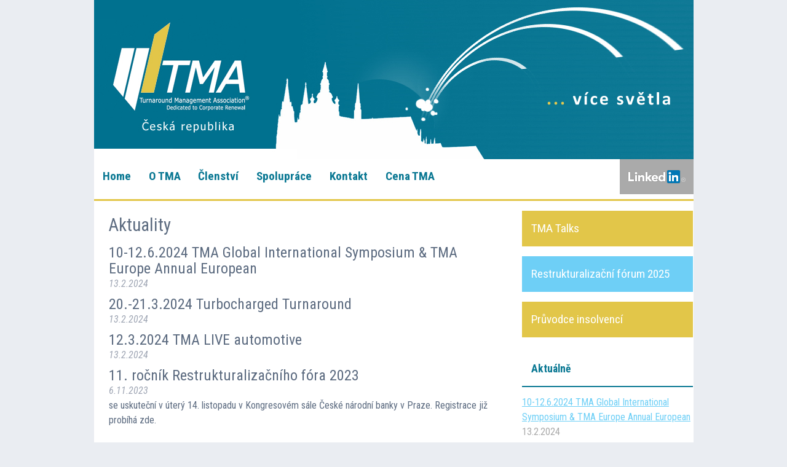

--- FILE ---
content_type: text/html; charset=UTF-8
request_url: https://turnaround.cz/blog/rubrika/aktuality/
body_size: 9131
content:
<!doctype html>

<!--[if lt IE 7]><html lang="cs" class="no-js lt-ie9 lt-ie8 lt-ie7"><![endif]-->
<!--[if (IE 7)&!(IEMobile)]><html lang="cs" class="no-js lt-ie9 lt-ie8"><![endif]-->
<!--[if (IE 8)&!(IEMobile)]><html lang="cs" class="no-js lt-ie9"><![endif]-->
<!--[if gt IE 8]><!--> <html lang="cs" class="no-js"><!--<![endif]-->

	<head>
		<meta charset="utf-8">

				<meta http-equiv="X-UA-Compatible" content="IE=edge">

		<title>Turnaround  Aktuality</title>

				<meta name="HandheldFriendly" content="True">
		<meta name="MobileOptimized" content="320">
		<meta name="viewport" content="width=device-width, initial-scale=1"/>

				<link rel="apple-touch-icon" href="https://turnaround.cz/wp-content/themes/turnaround/library/images/apple-touch-icon.png">
		<link rel="icon" href="https://turnaround.cz/wp-content/themes/turnaround/favicon.png">
		<!--[if IE]>
			<link rel="shortcut icon" href="https://turnaround.cz/wp-content/themes/turnaround/favicon.ico">
		<![endif]-->
				<meta name="msapplication-TileColor" content="#f01d4f">
		<meta name="msapplication-TileImage" content="https://turnaround.cz/wp-content/themes/turnaround/library/images/win8-tile-icon.png">
            <meta name="theme-color" content="#121212">

		<link rel="pingback" href="https://turnaround.cz/xmlrpc.php">

				<meta name='robots' content='max-image-preview:large' />
	<style>img:is([sizes="auto" i], [sizes^="auto," i]) { contain-intrinsic-size: 3000px 1500px }</style>
	<link rel='dns-prefetch' href='//ajax.aspnetcdn.com' />
<link rel='dns-prefetch' href='//secure.gravatar.com' />
<link rel='dns-prefetch' href='//stats.wp.com' />
<link rel='dns-prefetch' href='//fonts.googleapis.com' />
<link rel='dns-prefetch' href='//v0.wordpress.com' />
<link rel="alternate" type="application/rss+xml" title="Turnaround &raquo; RSS zdroj" href="https://turnaround.cz/feed/" />
<link rel="alternate" type="application/rss+xml" title="Turnaround &raquo; RSS komentářů" href="https://turnaround.cz/comments/feed/" />
<link rel="alternate" type="application/rss+xml" title="Turnaround &raquo; RSS pro rubriku Aktuality" href="https://turnaround.cz/blog/rubrika/aktuality/feed/" />
<script type="text/javascript">
/* <![CDATA[ */
window._wpemojiSettings = {"baseUrl":"https:\/\/s.w.org\/images\/core\/emoji\/16.0.1\/72x72\/","ext":".png","svgUrl":"https:\/\/s.w.org\/images\/core\/emoji\/16.0.1\/svg\/","svgExt":".svg","source":{"concatemoji":"https:\/\/turnaround.cz\/wp-includes\/js\/wp-emoji-release.min.js"}};
/*! This file is auto-generated */
!function(s,n){var o,i,e;function c(e){try{var t={supportTests:e,timestamp:(new Date).valueOf()};sessionStorage.setItem(o,JSON.stringify(t))}catch(e){}}function p(e,t,n){e.clearRect(0,0,e.canvas.width,e.canvas.height),e.fillText(t,0,0);var t=new Uint32Array(e.getImageData(0,0,e.canvas.width,e.canvas.height).data),a=(e.clearRect(0,0,e.canvas.width,e.canvas.height),e.fillText(n,0,0),new Uint32Array(e.getImageData(0,0,e.canvas.width,e.canvas.height).data));return t.every(function(e,t){return e===a[t]})}function u(e,t){e.clearRect(0,0,e.canvas.width,e.canvas.height),e.fillText(t,0,0);for(var n=e.getImageData(16,16,1,1),a=0;a<n.data.length;a++)if(0!==n.data[a])return!1;return!0}function f(e,t,n,a){switch(t){case"flag":return n(e,"\ud83c\udff3\ufe0f\u200d\u26a7\ufe0f","\ud83c\udff3\ufe0f\u200b\u26a7\ufe0f")?!1:!n(e,"\ud83c\udde8\ud83c\uddf6","\ud83c\udde8\u200b\ud83c\uddf6")&&!n(e,"\ud83c\udff4\udb40\udc67\udb40\udc62\udb40\udc65\udb40\udc6e\udb40\udc67\udb40\udc7f","\ud83c\udff4\u200b\udb40\udc67\u200b\udb40\udc62\u200b\udb40\udc65\u200b\udb40\udc6e\u200b\udb40\udc67\u200b\udb40\udc7f");case"emoji":return!a(e,"\ud83e\udedf")}return!1}function g(e,t,n,a){var r="undefined"!=typeof WorkerGlobalScope&&self instanceof WorkerGlobalScope?new OffscreenCanvas(300,150):s.createElement("canvas"),o=r.getContext("2d",{willReadFrequently:!0}),i=(o.textBaseline="top",o.font="600 32px Arial",{});return e.forEach(function(e){i[e]=t(o,e,n,a)}),i}function t(e){var t=s.createElement("script");t.src=e,t.defer=!0,s.head.appendChild(t)}"undefined"!=typeof Promise&&(o="wpEmojiSettingsSupports",i=["flag","emoji"],n.supports={everything:!0,everythingExceptFlag:!0},e=new Promise(function(e){s.addEventListener("DOMContentLoaded",e,{once:!0})}),new Promise(function(t){var n=function(){try{var e=JSON.parse(sessionStorage.getItem(o));if("object"==typeof e&&"number"==typeof e.timestamp&&(new Date).valueOf()<e.timestamp+604800&&"object"==typeof e.supportTests)return e.supportTests}catch(e){}return null}();if(!n){if("undefined"!=typeof Worker&&"undefined"!=typeof OffscreenCanvas&&"undefined"!=typeof URL&&URL.createObjectURL&&"undefined"!=typeof Blob)try{var e="postMessage("+g.toString()+"("+[JSON.stringify(i),f.toString(),p.toString(),u.toString()].join(",")+"));",a=new Blob([e],{type:"text/javascript"}),r=new Worker(URL.createObjectURL(a),{name:"wpTestEmojiSupports"});return void(r.onmessage=function(e){c(n=e.data),r.terminate(),t(n)})}catch(e){}c(n=g(i,f,p,u))}t(n)}).then(function(e){for(var t in e)n.supports[t]=e[t],n.supports.everything=n.supports.everything&&n.supports[t],"flag"!==t&&(n.supports.everythingExceptFlag=n.supports.everythingExceptFlag&&n.supports[t]);n.supports.everythingExceptFlag=n.supports.everythingExceptFlag&&!n.supports.flag,n.DOMReady=!1,n.readyCallback=function(){n.DOMReady=!0}}).then(function(){return e}).then(function(){var e;n.supports.everything||(n.readyCallback(),(e=n.source||{}).concatemoji?t(e.concatemoji):e.wpemoji&&e.twemoji&&(t(e.twemoji),t(e.wpemoji)))}))}((window,document),window._wpemojiSettings);
/* ]]> */
</script>
<link rel='stylesheet' id='twb-open-sans-css' href='https://fonts.googleapis.com/css?family=Open+Sans%3A300%2C400%2C500%2C600%2C700%2C800&#038;display=swap' type='text/css' media='all' />
<link rel='stylesheet' id='twb-global-css' href='https://turnaround.cz/wp-content/plugins/form-maker/booster/assets/css/global.css' type='text/css' media='all' />
<style id='wp-emoji-styles-inline-css' type='text/css'>

	img.wp-smiley, img.emoji {
		display: inline !important;
		border: none !important;
		box-shadow: none !important;
		height: 1em !important;
		width: 1em !important;
		margin: 0 0.07em !important;
		vertical-align: -0.1em !important;
		background: none !important;
		padding: 0 !important;
	}
</style>
<link rel='stylesheet' id='wp-block-library-css' href='https://turnaround.cz/wp-includes/css/dist/block-library/style.min.css' type='text/css' media='all' />
<style id='classic-theme-styles-inline-css' type='text/css'>
/*! This file is auto-generated */
.wp-block-button__link{color:#fff;background-color:#32373c;border-radius:9999px;box-shadow:none;text-decoration:none;padding:calc(.667em + 2px) calc(1.333em + 2px);font-size:1.125em}.wp-block-file__button{background:#32373c;color:#fff;text-decoration:none}
</style>
<link rel='stylesheet' id='mediaelement-css' href='https://turnaround.cz/wp-includes/js/mediaelement/mediaelementplayer-legacy.min.css' type='text/css' media='all' />
<link rel='stylesheet' id='wp-mediaelement-css' href='https://turnaround.cz/wp-includes/js/mediaelement/wp-mediaelement.min.css' type='text/css' media='all' />
<style id='jetpack-sharing-buttons-style-inline-css' type='text/css'>
.jetpack-sharing-buttons__services-list{display:flex;flex-direction:row;flex-wrap:wrap;gap:0;list-style-type:none;margin:5px;padding:0}.jetpack-sharing-buttons__services-list.has-small-icon-size{font-size:12px}.jetpack-sharing-buttons__services-list.has-normal-icon-size{font-size:16px}.jetpack-sharing-buttons__services-list.has-large-icon-size{font-size:24px}.jetpack-sharing-buttons__services-list.has-huge-icon-size{font-size:36px}@media print{.jetpack-sharing-buttons__services-list{display:none!important}}.editor-styles-wrapper .wp-block-jetpack-sharing-buttons{gap:0;padding-inline-start:0}ul.jetpack-sharing-buttons__services-list.has-background{padding:1.25em 2.375em}
</style>
<style id='global-styles-inline-css' type='text/css'>
:root{--wp--preset--aspect-ratio--square: 1;--wp--preset--aspect-ratio--4-3: 4/3;--wp--preset--aspect-ratio--3-4: 3/4;--wp--preset--aspect-ratio--3-2: 3/2;--wp--preset--aspect-ratio--2-3: 2/3;--wp--preset--aspect-ratio--16-9: 16/9;--wp--preset--aspect-ratio--9-16: 9/16;--wp--preset--color--black: #000000;--wp--preset--color--cyan-bluish-gray: #abb8c3;--wp--preset--color--white: #ffffff;--wp--preset--color--pale-pink: #f78da7;--wp--preset--color--vivid-red: #cf2e2e;--wp--preset--color--luminous-vivid-orange: #ff6900;--wp--preset--color--luminous-vivid-amber: #fcb900;--wp--preset--color--light-green-cyan: #7bdcb5;--wp--preset--color--vivid-green-cyan: #00d084;--wp--preset--color--pale-cyan-blue: #8ed1fc;--wp--preset--color--vivid-cyan-blue: #0693e3;--wp--preset--color--vivid-purple: #9b51e0;--wp--preset--gradient--vivid-cyan-blue-to-vivid-purple: linear-gradient(135deg,rgba(6,147,227,1) 0%,rgb(155,81,224) 100%);--wp--preset--gradient--light-green-cyan-to-vivid-green-cyan: linear-gradient(135deg,rgb(122,220,180) 0%,rgb(0,208,130) 100%);--wp--preset--gradient--luminous-vivid-amber-to-luminous-vivid-orange: linear-gradient(135deg,rgba(252,185,0,1) 0%,rgba(255,105,0,1) 100%);--wp--preset--gradient--luminous-vivid-orange-to-vivid-red: linear-gradient(135deg,rgba(255,105,0,1) 0%,rgb(207,46,46) 100%);--wp--preset--gradient--very-light-gray-to-cyan-bluish-gray: linear-gradient(135deg,rgb(238,238,238) 0%,rgb(169,184,195) 100%);--wp--preset--gradient--cool-to-warm-spectrum: linear-gradient(135deg,rgb(74,234,220) 0%,rgb(151,120,209) 20%,rgb(207,42,186) 40%,rgb(238,44,130) 60%,rgb(251,105,98) 80%,rgb(254,248,76) 100%);--wp--preset--gradient--blush-light-purple: linear-gradient(135deg,rgb(255,206,236) 0%,rgb(152,150,240) 100%);--wp--preset--gradient--blush-bordeaux: linear-gradient(135deg,rgb(254,205,165) 0%,rgb(254,45,45) 50%,rgb(107,0,62) 100%);--wp--preset--gradient--luminous-dusk: linear-gradient(135deg,rgb(255,203,112) 0%,rgb(199,81,192) 50%,rgb(65,88,208) 100%);--wp--preset--gradient--pale-ocean: linear-gradient(135deg,rgb(255,245,203) 0%,rgb(182,227,212) 50%,rgb(51,167,181) 100%);--wp--preset--gradient--electric-grass: linear-gradient(135deg,rgb(202,248,128) 0%,rgb(113,206,126) 100%);--wp--preset--gradient--midnight: linear-gradient(135deg,rgb(2,3,129) 0%,rgb(40,116,252) 100%);--wp--preset--font-size--small: 13px;--wp--preset--font-size--medium: 20px;--wp--preset--font-size--large: 36px;--wp--preset--font-size--x-large: 42px;--wp--preset--spacing--20: 0.44rem;--wp--preset--spacing--30: 0.67rem;--wp--preset--spacing--40: 1rem;--wp--preset--spacing--50: 1.5rem;--wp--preset--spacing--60: 2.25rem;--wp--preset--spacing--70: 3.38rem;--wp--preset--spacing--80: 5.06rem;--wp--preset--shadow--natural: 6px 6px 9px rgba(0, 0, 0, 0.2);--wp--preset--shadow--deep: 12px 12px 50px rgba(0, 0, 0, 0.4);--wp--preset--shadow--sharp: 6px 6px 0px rgba(0, 0, 0, 0.2);--wp--preset--shadow--outlined: 6px 6px 0px -3px rgba(255, 255, 255, 1), 6px 6px rgba(0, 0, 0, 1);--wp--preset--shadow--crisp: 6px 6px 0px rgba(0, 0, 0, 1);}:where(.is-layout-flex){gap: 0.5em;}:where(.is-layout-grid){gap: 0.5em;}body .is-layout-flex{display: flex;}.is-layout-flex{flex-wrap: wrap;align-items: center;}.is-layout-flex > :is(*, div){margin: 0;}body .is-layout-grid{display: grid;}.is-layout-grid > :is(*, div){margin: 0;}:where(.wp-block-columns.is-layout-flex){gap: 2em;}:where(.wp-block-columns.is-layout-grid){gap: 2em;}:where(.wp-block-post-template.is-layout-flex){gap: 1.25em;}:where(.wp-block-post-template.is-layout-grid){gap: 1.25em;}.has-black-color{color: var(--wp--preset--color--black) !important;}.has-cyan-bluish-gray-color{color: var(--wp--preset--color--cyan-bluish-gray) !important;}.has-white-color{color: var(--wp--preset--color--white) !important;}.has-pale-pink-color{color: var(--wp--preset--color--pale-pink) !important;}.has-vivid-red-color{color: var(--wp--preset--color--vivid-red) !important;}.has-luminous-vivid-orange-color{color: var(--wp--preset--color--luminous-vivid-orange) !important;}.has-luminous-vivid-amber-color{color: var(--wp--preset--color--luminous-vivid-amber) !important;}.has-light-green-cyan-color{color: var(--wp--preset--color--light-green-cyan) !important;}.has-vivid-green-cyan-color{color: var(--wp--preset--color--vivid-green-cyan) !important;}.has-pale-cyan-blue-color{color: var(--wp--preset--color--pale-cyan-blue) !important;}.has-vivid-cyan-blue-color{color: var(--wp--preset--color--vivid-cyan-blue) !important;}.has-vivid-purple-color{color: var(--wp--preset--color--vivid-purple) !important;}.has-black-background-color{background-color: var(--wp--preset--color--black) !important;}.has-cyan-bluish-gray-background-color{background-color: var(--wp--preset--color--cyan-bluish-gray) !important;}.has-white-background-color{background-color: var(--wp--preset--color--white) !important;}.has-pale-pink-background-color{background-color: var(--wp--preset--color--pale-pink) !important;}.has-vivid-red-background-color{background-color: var(--wp--preset--color--vivid-red) !important;}.has-luminous-vivid-orange-background-color{background-color: var(--wp--preset--color--luminous-vivid-orange) !important;}.has-luminous-vivid-amber-background-color{background-color: var(--wp--preset--color--luminous-vivid-amber) !important;}.has-light-green-cyan-background-color{background-color: var(--wp--preset--color--light-green-cyan) !important;}.has-vivid-green-cyan-background-color{background-color: var(--wp--preset--color--vivid-green-cyan) !important;}.has-pale-cyan-blue-background-color{background-color: var(--wp--preset--color--pale-cyan-blue) !important;}.has-vivid-cyan-blue-background-color{background-color: var(--wp--preset--color--vivid-cyan-blue) !important;}.has-vivid-purple-background-color{background-color: var(--wp--preset--color--vivid-purple) !important;}.has-black-border-color{border-color: var(--wp--preset--color--black) !important;}.has-cyan-bluish-gray-border-color{border-color: var(--wp--preset--color--cyan-bluish-gray) !important;}.has-white-border-color{border-color: var(--wp--preset--color--white) !important;}.has-pale-pink-border-color{border-color: var(--wp--preset--color--pale-pink) !important;}.has-vivid-red-border-color{border-color: var(--wp--preset--color--vivid-red) !important;}.has-luminous-vivid-orange-border-color{border-color: var(--wp--preset--color--luminous-vivid-orange) !important;}.has-luminous-vivid-amber-border-color{border-color: var(--wp--preset--color--luminous-vivid-amber) !important;}.has-light-green-cyan-border-color{border-color: var(--wp--preset--color--light-green-cyan) !important;}.has-vivid-green-cyan-border-color{border-color: var(--wp--preset--color--vivid-green-cyan) !important;}.has-pale-cyan-blue-border-color{border-color: var(--wp--preset--color--pale-cyan-blue) !important;}.has-vivid-cyan-blue-border-color{border-color: var(--wp--preset--color--vivid-cyan-blue) !important;}.has-vivid-purple-border-color{border-color: var(--wp--preset--color--vivid-purple) !important;}.has-vivid-cyan-blue-to-vivid-purple-gradient-background{background: var(--wp--preset--gradient--vivid-cyan-blue-to-vivid-purple) !important;}.has-light-green-cyan-to-vivid-green-cyan-gradient-background{background: var(--wp--preset--gradient--light-green-cyan-to-vivid-green-cyan) !important;}.has-luminous-vivid-amber-to-luminous-vivid-orange-gradient-background{background: var(--wp--preset--gradient--luminous-vivid-amber-to-luminous-vivid-orange) !important;}.has-luminous-vivid-orange-to-vivid-red-gradient-background{background: var(--wp--preset--gradient--luminous-vivid-orange-to-vivid-red) !important;}.has-very-light-gray-to-cyan-bluish-gray-gradient-background{background: var(--wp--preset--gradient--very-light-gray-to-cyan-bluish-gray) !important;}.has-cool-to-warm-spectrum-gradient-background{background: var(--wp--preset--gradient--cool-to-warm-spectrum) !important;}.has-blush-light-purple-gradient-background{background: var(--wp--preset--gradient--blush-light-purple) !important;}.has-blush-bordeaux-gradient-background{background: var(--wp--preset--gradient--blush-bordeaux) !important;}.has-luminous-dusk-gradient-background{background: var(--wp--preset--gradient--luminous-dusk) !important;}.has-pale-ocean-gradient-background{background: var(--wp--preset--gradient--pale-ocean) !important;}.has-electric-grass-gradient-background{background: var(--wp--preset--gradient--electric-grass) !important;}.has-midnight-gradient-background{background: var(--wp--preset--gradient--midnight) !important;}.has-small-font-size{font-size: var(--wp--preset--font-size--small) !important;}.has-medium-font-size{font-size: var(--wp--preset--font-size--medium) !important;}.has-large-font-size{font-size: var(--wp--preset--font-size--large) !important;}.has-x-large-font-size{font-size: var(--wp--preset--font-size--x-large) !important;}
:where(.wp-block-post-template.is-layout-flex){gap: 1.25em;}:where(.wp-block-post-template.is-layout-grid){gap: 1.25em;}
:where(.wp-block-columns.is-layout-flex){gap: 2em;}:where(.wp-block-columns.is-layout-grid){gap: 2em;}
:root :where(.wp-block-pullquote){font-size: 1.5em;line-height: 1.6;}
</style>
<link rel='stylesheet' id='googleFonts-css' href='https://fonts.googleapis.com/css?family=Roboto+Condensed%3A400%2C700%2C400italic%2C700italic&#038;subset=latin%2Clatin-ext' type='text/css' media='all' />
<link rel='stylesheet' id='bones-stylesheet-css' href='https://turnaround.cz/wp-content/themes/turnaround/library/css/style.css' type='text/css' media='all' />
<!--[if lt IE 9]>
<link rel='stylesheet' id='bones-ie-only-css' href='https://turnaround.cz/wp-content/themes/turnaround/library/css/ie.css' type='text/css' media='all' />
<![endif]-->
<link rel='stylesheet' id='turnaround-css' href='https://turnaround.cz/wp-content/themes/turnaround/library/css/turnaround.css' type='text/css' media='all' />
<link rel='stylesheet' id='responsive-nav-css-css' href='https://turnaround.cz/wp-content/themes/turnaround/library/css/responsive-nav.css' type='text/css' media='all' />
<script type="text/javascript" src="https://turnaround.cz/wp-includes/js/jquery/jquery.min.js" id="jquery-core-js"></script>
<script type="text/javascript" src="https://turnaround.cz/wp-includes/js/jquery/jquery-migrate.min.js" id="jquery-migrate-js"></script>
<script type="text/javascript" src="https://turnaround.cz/wp-content/plugins/form-maker/booster/assets/js/circle-progress.js" id="twb-circle-js"></script>
<script type="text/javascript" id="twb-global-js-extra">
/* <![CDATA[ */
var twb = {"nonce":"488ac513d5","ajax_url":"https:\/\/turnaround.cz\/wp-admin\/admin-ajax.php","plugin_url":"https:\/\/turnaround.cz\/wp-content\/plugins\/form-maker\/booster","href":"https:\/\/turnaround.cz\/wp-admin\/admin.php?page=twb_form-maker"};
var twb = {"nonce":"488ac513d5","ajax_url":"https:\/\/turnaround.cz\/wp-admin\/admin-ajax.php","plugin_url":"https:\/\/turnaround.cz\/wp-content\/plugins\/form-maker\/booster","href":"https:\/\/turnaround.cz\/wp-admin\/admin.php?page=twb_form-maker"};
/* ]]> */
</script>
<script type="text/javascript" src="https://turnaround.cz/wp-content/plugins/form-maker/booster/assets/js/global.js" id="twb-global-js"></script>
<script type="text/javascript" src="https://turnaround.cz/wp-content/themes/turnaround/library/js/libs/modernizr.custom.min.js" id="bones-modernizr-js"></script>
<link rel="https://api.w.org/" href="https://turnaround.cz/wp-json/" /><link rel="alternate" title="JSON" type="application/json" href="https://turnaround.cz/wp-json/wp/v2/categories/3" /><style type="text/css">
.qtranxs_flag_cs {background-image: url(http://turnaround.cz/wp-content/plugins/qtranslate-x/flags/); background-repeat: no-repeat;}
.qtranxs_flag_en {background-image: url(http://turnaround.cz/wp-content/plugins/qtranslate-x/flags/gb.png); background-repeat: no-repeat;}
</style>
<link hreflang="cs" href="https://turnaround.cz/cs/blog/rubrika/aktuality/" rel="alternate" />
<link hreflang="en" href="https://turnaround.cz/en/blog/rubrika/aktuality/" rel="alternate" />
<link hreflang="x-default" href="https://turnaround.cz/blog/rubrika/aktuality/" rel="alternate" />
<meta name="generator" content="qTranslate-X 3.4.6.8" />
	<style>img#wpstats{display:none}</style>
		
<!-- Jetpack Open Graph Tags -->
<meta property="og:type" content="website" />
<meta property="og:title" content="Aktuality &#8211; Turnaround" />
<meta property="og:url" content="https://turnaround.cz/blog/rubrika/aktuality/" />
<meta property="og:site_name" content="Turnaround" />
<meta property="og:image" content="https://s0.wp.com/i/blank.jpg" />
<meta property="og:image:width" content="200" />
<meta property="og:image:height" content="200" />
<meta property="og:image:alt" content="" />
<meta property="og:locale" content="cs_CZ" />

<!-- End Jetpack Open Graph Tags -->
		
				<!-- Global site tag (gtag.js) - Google Analytics -->
		<script async src="https://www.googletagmanager.com/gtag/js?id=UA-109132626-1"></script>
		<script>
		  window.dataLayer = window.dataLayer || [];
		  function gtag(){dataLayer.push(arguments);}
		  gtag('js', new Date());
		
		  gtag('config', 'UA-109132626-1');
		</script>
		
	</head>

	<body class="archive category category-aktuality category-3 wp-theme-turnaround metaslider-plugin" itemscope itemtype="http://schema.org/WebPage">

		<div id="container">

			<header class="header" role="banner" itemscope itemtype="http://schema.org/WPHeader">

				<div id="inner-header" class="wrap cf">

										<a id="logo" class="h1" itemscope itemtype="http://schema.org/Organization" href="https://turnaround.cz" rel="nofollow"><img src="https://turnaround.cz/wp-content/themes/turnaround/library/images/logo_header.jpg"></a>

										

					<nav class="nav-collapse" role="navigation" itemscope itemtype="http://schema.org/SiteNavigationElement">
						<ul id="menu-main" class="nav top-nav cf"><li id="menu-item-22" class="menu-item menu-item-type-post_type menu-item-object-page menu-item-home menu-item-22"><a href="https://turnaround.cz/">Home</a></li>
<li id="menu-item-21" class="menu-item menu-item-type-post_type menu-item-object-page menu-item-21"><a href="https://turnaround.cz/zakladni-fakta-o-t-m-a-ceska-republika-o-s/">O TMA</a></li>
<li id="menu-item-19" class="menu-item menu-item-type-post_type menu-item-object-page menu-item-19"><a href="https://turnaround.cz/clenstvi-v-t-m-a-cr/">Členství</a></li>
<li id="menu-item-1089" class="menu-item menu-item-type-post_type menu-item-object-page menu-item-1089"><a href="https://turnaround.cz/spoluprace/">Spolupráce</a></li>
<li id="menu-item-1113" class="menu-item menu-item-type-post_type menu-item-object-page menu-item-1113"><a href="https://turnaround.cz/kontakt/">Kontakt</a></li>
<li id="menu-item-1075" class="menu-item menu-item-type-post_type menu-item-object-page menu-item-1075"><a href="https://turnaround.cz/soutez-o-nejlepsi-studentskou-praci-na-tema-turnaround-management-2025/">Cena TMA</a></li>
<li id="menu-item-178" class="pruvodce menu-item menu-item-type-custom menu-item-object-custom menu-item-178"><a href="https://turnaround.cz/pruvodce/">Průvodce insolvencí</a></li>
<li id="menu-item-74" class="linkedin menu-item menu-item-type-custom menu-item-object-custom menu-item-74"><a href="https://www.linkedin.com/company/2761143?trk=tyah&#038;trkInfo=tarId%3A1442582648434%2Ctas%3Aturnaround%20management%20association%20%C4%8Desk%C3%A1%2Cidx%3A1-1-1">LinkedIn</a></li>
</ul>
					</nav>

				</div>

			</header>

			<div id="content">

				<div id="inner-content" class="wrap cf">

						<main id="main" class="m-all t-2of3 d-5of7 cf" role="main" itemscope itemprop="mainContentOfPage" itemtype="http://schema.org/Blog">
							<header class="archive-header">
							<h1 class="page-title">Aktuality							</header></h1>
							
							<article id="post-889" class="cf post-889 post type-post status-publish format-standard hentry category-aktuality" role="article">

								<header class="entry-header article-header">

									<h3 class="h2 entry-title"><a href="https://turnaround.cz/blog/2024/02/10-12-6-2024-tma-global-international-symposium-tma-europe-annual-european/" rel="bookmark" title="10-12.6.2024 TMA Global International Symposium &#038; TMA Europe Annual European">10-12.6.2024 TMA Global International Symposium &#038; TMA Europe Annual European</a></h3>
									<p class="byline entry-meta vcard">
										<time class="updated entry-time" datetime="2024-02-13" itemprop="datePublished">13.2.2024</time>									</p>

								</header>

								<section class="entry-content cf">

									
									
								</section>

							</article>

							
							<article id="post-887" class="cf post-887 post type-post status-publish format-standard hentry category-aktuality" role="article">

								<header class="entry-header article-header">

									<h3 class="h2 entry-title"><a href="https://turnaround.cz/blog/2024/02/20-21-3-2024-turbocharged-turnaround/" rel="bookmark" title="20.-21.3.2024 Turbocharged Turnaround">20.-21.3.2024 Turbocharged Turnaround</a></h3>
									<p class="byline entry-meta vcard">
										<time class="updated entry-time" datetime="2024-02-13" itemprop="datePublished">13.2.2024</time>									</p>

								</header>

								<section class="entry-content cf">

									
									
								</section>

							</article>

							
							<article id="post-885" class="cf post-885 post type-post status-publish format-standard hentry category-aktuality" role="article">

								<header class="entry-header article-header">

									<h3 class="h2 entry-title"><a href="https://turnaround.cz/blog/2024/02/12-3-2024-tma-live-automotive/" rel="bookmark" title="12.3.2024 TMA LIVE automotive">12.3.2024 TMA LIVE automotive</a></h3>
									<p class="byline entry-meta vcard">
										<time class="updated entry-time" datetime="2024-02-13" itemprop="datePublished">13.2.2024</time>									</p>

								</header>

								<section class="entry-content cf">

									
									
								</section>

							</article>

							
							<article id="post-838" class="cf post-838 post type-post status-publish format-standard hentry category-aktuality" role="article">

								<header class="entry-header article-header">

									<h3 class="h2 entry-title"><a href="https://turnaround.cz/blog/2023/11/11-rocnik-restrukturalizacniho-fora-2023/" rel="bookmark" title="11. ročník Restrukturalizačního fóra 2023">11. ročník Restrukturalizačního fóra 2023</a></h3>
									<p class="byline entry-meta vcard">
										<time class="updated entry-time" datetime="2023-11-06" itemprop="datePublished">6.11.2023</time>									</p>

								</header>

								<section class="entry-content cf">

									
									<p>se uskuteční v úterý 14. listopadu v Kongresovém sále České národní banky v Praze. Registrace již probíhá zde.</p>

								</section>

							</article>

							
							<article id="post-588" class="cf post-588 post type-post status-publish format-standard hentry category-aktuality" role="article">

								<header class="entry-header article-header">

									<h3 class="h2 entry-title"><a href="https://turnaround.cz/blog/2022/06/10-rocnik-restrukturalizacniho-fora-2022/" rel="bookmark" title="10. ročník Restrukturalizačního fóra 2022">10. ročník Restrukturalizačního fóra 2022</a></h3>
									<p class="byline entry-meta vcard">
										<time class="updated entry-time" datetime="2022-06-17" itemprop="datePublished">17.6.2022</time>									</p>

								</header>

								<section class="entry-content cf">

									
									<p>se uskuteční v úterý 18. října v Kongresovém sále České národní banky v Praze. Registrace bude otevřena počátkem září.</p>

								</section>

							</article>

							
							<article id="post-532" class="cf post-532 post type-post status-publish format-standard hentry category-aktuality" role="article">

								<header class="entry-header article-header">

									<h3 class="h2 entry-title"><a href="https://turnaround.cz/blog/2021/09/zveme-vas-na-vyrocni-evropskou-konferenci-tma/" rel="bookmark" title="Výroční evropská konference TMA">Výroční evropská konference TMA</a></h3>
									<p class="byline entry-meta vcard">
										<time class="updated entry-time" datetime="2021-09-13" itemprop="datePublished">13.9.2021</time>									</p>

								</header>

								<section class="entry-content cf">

									
									<p>Zveme Vás na výroční evropskou konferenci TMA, která se uskuteční 30. září 2021 online. Tématem je Transformace, umělá inteligence a digitalizace, kritéria ESG a zelená ekonomika, případové studie a další Více informací a registrace zde: https://www.tma-europe.org/conferences/tma-europe-2021-annual-european/</p>

								</section>

							</article>

							
							<article id="post-465" class="cf post-465 post type-post status-publish format-standard hentry category-aktuality" role="article">

								<header class="entry-header article-header">

									<h3 class="h2 entry-title"><a href="https://turnaround.cz/blog/2021/09/restrukturalizacni-forum-roku-2021/" rel="bookmark" title="Restrukturalizační fórum roku 2021">Restrukturalizační fórum roku 2021</a></h3>
									<p class="byline entry-meta vcard">
										<time class="updated entry-time" datetime="2021-09-01" itemprop="datePublished">1.9.2021</time>									</p>

								</header>

								<section class="entry-content cf">

									
									<p>Save the date! Zveme Vás na 9. ročník konference TMA v úterý 2. listopadu 2021 v ČNB v Praze.</p>

								</section>

							</article>

							
							<article id="post-323" class="cf post-323 post type-post status-publish format-standard hentry category-aktuality" role="article">

								<header class="entry-header article-header">

									<h3 class="h2 entry-title"><a href="https://turnaround.cz/blog/2021/01/zemrel-profesor-michal-mejstrik/" rel="bookmark" title="Zemřel profesor Michal Mejstřík">Zemřel profesor Michal Mejstřík</a></h3>
									<p class="byline entry-meta vcard">
										<time class="updated entry-time" datetime="2021-01-15" itemprop="datePublished">15.1.2021</time>									</p>

								</header>

								<section class="entry-content cf">

									
									<p>Dne 7. ledna 2021 ve věku 68 let náhle zemřel prof. Ing. Michal Mejstřík, CSc. Všem pozůstalým vyjadřujeme upřímnou soustrast. Ztratili jsme člověka, ztratili jsme významného českého ekonoma, ztratili jsme člena naší asociace Turnaround Management. Michal Mejstřík byl skvělý člověk s neuvěřitelným přehledem, člověk důvěryhodný, skutečný odborník, který naše členské schůze obohacoval o své zkušenosti&#8230;  <a class="excerpt-read-more" href="https://turnaround.cz/blog/2021/01/zemrel-profesor-michal-mejstrik/" title="více Zemřel profesor Michal Mejstřík">více</a></p>

								</section>

							</article>

							
							<article id="post-320" class="cf post-320 post type-post status-publish format-standard hentry category-aktuality" role="article">

								<header class="entry-header article-header">

									<h3 class="h2 entry-title"><a href="https://turnaround.cz/blog/2020/09/restrukturalizacni-forum-2020-odlozeno/" rel="bookmark" title="Restrukturalizační fórum 2020 odloženo">Restrukturalizační fórum 2020 odloženo</a></h3>
									<p class="byline entry-meta vcard">
										<time class="updated entry-time" datetime="2020-09-25" itemprop="datePublished">25.9.2020</time>									</p>

								</header>

								<section class="entry-content cf">

									
									<p>Z epidemiologických důvodů jsme nuceni odložit konání 9. ročníku Restrukturalizačního fóra.</p>

								</section>

							</article>

							
							<article id="post-312" class="cf post-312 post type-post status-publish format-standard hentry category-aktuality" role="article">

								<header class="entry-header article-header">

									<h3 class="h2 entry-title"><a href="https://turnaround.cz/blog/2020/08/videozaznam-z-treti-online-panelove-diskuze-16-cervence-2020-ke-shlednuti/" rel="bookmark" title="Videozáznam z třetí online panelové diskuze 16. července 2020 ke shlédnutí">Videozáznam z třetí online panelové diskuze 16. července 2020 ke shlédnutí</a></h3>
									<p class="byline entry-meta vcard">
										<time class="updated entry-time" datetime="2020-08-11" itemprop="datePublished">11.8.2020</time>									</p>

								</header>

								<section class="entry-content cf">

									
									<p>Řešíme konkrétní problémy ohrožené firmy – Jak zajistit provozní financování? Kde hledat rezervy v likviditě? Jak stabilizovat provoz podniku? Jak a kdy se připravit na insolvenci? https://youtu.be/Cp8R-pEg76U</p>

								</section>

							</article>

							
									<nav class="pagination"><ul class='page-numbers'>
	<li><span aria-current="page" class="page-numbers current">1</span></li>
	<li><a class="page-numbers" href="https://turnaround.cz/blog/rubrika/aktuality/page/2/">2</a></li>
	<li><a class="page-numbers" href="https://turnaround.cz/blog/rubrika/aktuality/page/3/">3</a></li>
	<li><a class="page-numbers" href="https://turnaround.cz/blog/rubrika/aktuality/page/4/">4</a></li>
	<li><a class="next page-numbers" href="https://turnaround.cz/blog/rubrika/aktuality/page/2/">&rarr;</a></li>
</ul>
</nav>
							
						</main>

									<div id="sidebar1" class="sidebar m-all t-1of3 d-2of7 last-col cf" role="complementary">

					
						    <div class="widget widget-banner gold"><div class="cl-effect-5">
        <a href="http://turnaround.cz/blog/rubrika/tma-talks/"><span data-hover="TMA Talks">TMA Talks</span></a>
    </div></div>
        <div class="widget widget-banner blue"><div class="cl-effect-5">
        <a href="https://turnaround.cz/restrukturalizacni-forum-2025/informace/"><span data-hover="Restrukturalizační fórum 2025">Restrukturalizační fórum 2025</span></a>
    </div></div>
        <div class="widget widget-banner gold"><div class="cl-effect-5">
        <a href="http://turnaround.cz/pruvodce/"><span data-hover="Průvodce insolvencí">Průvodce insolvencí</span></a>
    </div></div>
        <div class="widget widget-archive">
      <h4 class="widgettitle">Aktuálně</h4>
      <ul>
                <li><a href="https://turnaround.cz/blog/2024/02/10-12-6-2024-tma-global-international-symposium-tma-europe-annual-european/">10-12.6.2024 TMA Global International Symposium &#038; TMA Europe Annual European</a> 13.2.2024</li>
                <li><a href="https://turnaround.cz/blog/2024/02/20-21-3-2024-turbocharged-turnaround/">20.-21.3.2024 Turbocharged Turnaround</a> 13.2.2024</li>
                <li><a href="https://turnaround.cz/blog/2024/02/12-3-2024-tma-live-automotive/">12.3.2024 TMA LIVE automotive</a> 13.2.2024</li>
          </ul>
    </div>    
    <div id="text-2" class="widget widget_text"><h4 class="widgettitle">Spolupráce</h4>			<div class="textwidget"><img src="https://turnaround.cz/restrukturalizacni-forum-2015/wp-content/uploads/sites/2/2015/09/vse.png"></div>
		</div>
					
				</div>

				</div>

			</div>

<div id="chapters-list">
	<div class="wrap cf">
		<h2>Stránky ostatních evropských sdružení TMA:</h2>
		<ul class="clear">
			<li class="cz"><a href="http://www.tma-europe.org/" rel="external">Europe</a></li>
			<li class="it"><a href="http://tma-italia.it/" rel="external">Italy</a></li>
			<li class="fi"><a href="http://www.tmafinland.fi/" rel="external">Finland</a></li>
			<li class="nl"><a href="http://netherlands.turnaround.org/" rel="external">Netherlands</a></li>
			<li class="es"><a href="http://www.spain.turnaround.org/" rel="external">Spain</a></li>
			<li class="se"><a href="http://www.tmasweden.se/" rel="external">Sweden</a></li>
			<li class="de"><a href="http://www.tma-deutschland.org/" rel="external">Germany</a></li>
			<li class="fr"><a href="http://www.tma-france.fr/" rel="external">France</a></li>
			<li class="ie"><a href="http://www.tma-irl.org/" rel="external">Ireland</a></li>
			<li class="ro"><a href="http://www.turnaround.org/" rel="external">Romania</a></li>
			<li class="gb"><a href="http://www.tma-uk.org/" rel="external">UK</a></li>
		</ul>
	</div>
</div>
			
			<footer class="footer" role="contentinfo" itemscope itemtype="http://schema.org/WPFooter">
				
				<div id="inner-footer" class="wrap cf">

					<nav role="navigation">
						<div class="footer-links cf"><ul id="menu-paticka" class="nav footer-nav cf"><li id="menu-item-52" class="menu-item menu-item-type-post_type menu-item-object-page menu-item-52"><a href="https://turnaround.cz/stanovy-obcanskeho-sdruzeni/">Stanovy zapsaného spolku</a></li>
<li id="menu-item-56" class="menu-item menu-item-type-post_type menu-item-object-page menu-item-56"><a href="https://turnaround.cz/spravni-rada/">Správní rada</a></li>
<li id="menu-item-179" class="menu-item menu-item-type-custom menu-item-object-custom menu-item-179"><a href="https://turnaround.cz/pruvodce/">Průvodce insolvencí</a></li>
</ul></div>					</nav>

					<p class="source-org copyright">&copy; 2026 Turnaround.</p>

				</div>

			</footer>

		</div>

				<script type="speculationrules">
{"prefetch":[{"source":"document","where":{"and":[{"href_matches":"\/*"},{"not":{"href_matches":["\/wp-*.php","\/wp-admin\/*","\/wp-content\/uploads\/*","\/wp-content\/*","\/wp-content\/plugins\/*","\/wp-content\/themes\/turnaround\/*","\/*\\?(.+)"]}},{"not":{"selector_matches":"a[rel~=\"nofollow\"]"}},{"not":{"selector_matches":".no-prefetch, .no-prefetch a"}}]},"eagerness":"conservative"}]}
</script>
<script type="text/javascript" id="jetpack-stats-js-before">
/* <![CDATA[ */
_stq = window._stq || [];
_stq.push([ "view", JSON.parse("{\"v\":\"ext\",\"blog\":\"102562530\",\"post\":\"0\",\"tz\":\"2\",\"srv\":\"turnaround.cz\",\"arch_cat\":\"aktuality\",\"arch_results\":\"10\",\"j\":\"1:15.3.1\"}") ]);
_stq.push([ "clickTrackerInit", "102562530", "0" ]);
/* ]]> */
</script>
<script type="text/javascript" src="https://stats.wp.com/e-202605.js" id="jetpack-stats-js" defer="defer" data-wp-strategy="defer"></script>
<script type="text/javascript" src="https://turnaround.cz/wp-content/themes/turnaround/library/js/libs/responsive-nav.min.js" id="responsive-nav-js-js"></script>
<script type="text/javascript" src="https://turnaround.cz/wp-content/themes/turnaround/library/js/scripts.js" id="bones-js-js"></script>

	</body>

</html> <!-- end of site. what a ride! -->


--- FILE ---
content_type: text/css
request_url: https://turnaround.cz/wp-content/themes/turnaround/library/css/turnaround.css
body_size: 1540
content:
body{
    font-family: 'Roboto Condensed', sans-serif;
}
.header{
    background: none;
}
#inner-header{
   margin-bottom: 0;
}
#logo img{
    width: 100%;
    height: auto;
}
nav.nav-collapse{
    margin-top: -3em;
}
.nav{
    margin-top: -3em;
    background: #ffffff;
    border-bottom: 3px solid #e2c649;
}
.nav li a{
    color: #0a7893;
    font-weight: 600;
    font-size: 1.2em;
}
.nav li a:hover,
.nav li.current-menu-item a{
    /*background-color: #0a7893;
    color: #ffffff;
    text-decoration: none;*/
    color: #e2c649;
    text-decoration: none;
}
.nav li.linkedin{
    float: right;
}
.nav li.linkedin a{
    text-indent: -9999px;
    background: url('../images/linkedin-logo.png') center center no-repeat #aaaaaa;
    width: 120px;
    /*height: 23px;*/
}
a.nav-toggle{
    display: none;
    border: none;
    width: 50px;
    height: 35px;
    margin: 0 0 .5em 0;
    text-indent: -9999px;
    overflow: hidden;
    background: #444 url("../images/hamburger.gif") no-repeat 50% 50%;
}
#content{
    margin-top: 0;
    border-bottom: 3px solid #0a7893;
    
}
#inner-content{
    background: #ffffff;
}
.post-thumbnail{
    padding:  15px 1.5em 0;
}
 .post-thumbnail img{
    width: 100%;
    height: auto;
 }
.hentry{
    border: none;
}
.hentry header,
.archive-header{
    border-bottom: none;
    padding: 1.5em 1.5em .5em;
}
.entry-content{
    padding: 0 1.5em;
}
.post.hentry{
    margin-bottom: 0;
}
.post.hentry header{
    padding: .5em 1.5em 0;
    
}
.post.hentry header a{
    color: #5c6b80;
}
.post.hentry header .single-title{
    padding: .5em 0 .5em;
}
h1, .h1{
    font-size: 1.8em;
    line-height: 1.1em;
}
h2, .h2{
    font-size: 1.5em;
    line-height: 1.1em;
}
ul{
    list-style-type: disc;
    margin-left: 1em;
}ol{
    list-style-type: decimal;
    margin-left: 1em;
}
li{
    margin-bottom: .5em;
}
#chapters-list{
    background: #ffffff;
}
#chapters-list h2{
    color: #0a7893;
}
#chapters-list .wrap{
    padding: 0 1.5em;
}
#chapters-list ul{
    list-style: none;
    margin-left: 0;
}
#chapters-list ul li {
    float: left;
    width: 75px;
    height: 106px;
    text-align: center;
    font-size: 0.6875em;
    font-weight: bold;
}
#chapters-list ul li a {
    display: block;
    padding-top: 75px;
    width: 75px;
    height: 15px;
    color: #333;
}
.cz
{
    background: url(https://www.turnaround.cz/img/eu.jpg) 0 1em no-repeat;
}
.it
{
    background: url(https://www.turnaround.cz/img/italy.jpg) 0 1em no-repeat;
}
.fi
{
    background: url(https://www.turnaround.cz/img/finland.jpg) 0 1em no-repeat;
}
.nl
{
    background: url(https://www.turnaround.cz/img/netherlands.jpg) 0 1em no-repeat;
}
.es
{
    background: url(https://www.turnaround.cz/img/spain.jpg) 0 1em no-repeat;
}
.se
{
    background: url(https://www.turnaround.cz/img/sweden.jpg) 0 1em no-repeat;
}
.de
{
    background: url(https://www.turnaround.cz/img/germany.jpg) 0 1em no-repeat;
}
.fr
{
    background: url(https://www.turnaround.cz/img/france.jpg) 0 1em no-repeat;
}
.ie
{
    background: url(https://www.turnaround.cz/img/ireland.jpg) 0 1em no-repeat;
}
.ro
{
    background: url(https://www.turnaround.cz/img/romania.jpg) 0 1em no-repeat;
}
.gb
{
    background: url(https://www.turnaround.cz/img/uk.jpg) 0 1em no-repeat;
}
.footer{
    border-top: 3px solid #0a7893;
}
    .footer .nav{
        margin-top: 0;
    }
    .footer .nav li a{
        font-size: 1em;
        color: #aaaaaa;
    }
    .footer .nav li a:hover,
    .footer .nav li.current-menu-item a{
        color: #323944;
    }
.sidebar{
    margin-top: 0;
}
.widget{
    padding: 0;
    margin: 1em 0;
}
.widget .widgettitle{
    padding: 15px;
    color: #0a7893;
    font-weight: 600;
    /*font-size: 1.2em;*/
    border-bottom: 2px solid #0a7893;
}
.widget-archive ul{
    margin: 0;
    list-style: none;
}
.widget-archive a,
.widget-archive a:hover{
    color: #6ecff6;
}
.widget-archive li{
    color: #aaaaaa;
}
.widget_text img{
    max-width: 75%;
    text-align: center;
    margin: 0 auto 10px;
    display: block;
}
.widget-banner,
.submit-button{
    padding: 15px 0;
    background: #6ecff6;  
}
    .widget-banner.blue{
       background: #6ecff6;
    }
    .widget-banner.gold{
        background: #e2c649; 
    }
.widget-banner .cl-effect-5,
.submit-button .cl-effect-5{
    overflow: hidden;
}
.widget-banner a,
.submit-button a{
    color: #ffffff;
    text-decoration: none;
    font-weight: 400;
    font-size: 1.2em;
}
.widget-banner a:hover,
.submit-button a:hover{
    color: #ffffff;
}
/* Effect 5: same word slide in */
.cl-effect-5 a {
	overflow: hidden;
	padding: 10px 15px;
	height: 1em;
}

.cl-effect-5 a span {
	position: relative;
	display: inline-block;
    width: 100%;
	-webkit-transition: -webkit-transform 0.3s;
	-moz-transition: -moz-transform 0.3s;
	transition: transform 0.3s;
}

.cl-effect-5 a span::before {
	position: absolute;
	top: 100%;
	content: attr(data-hover);
	font-weight: 700;
	-webkit-transform: translate3d(0,0,0);
	-moz-transform: translate3d(0,0,0);
	transform: translate3d(0,0,0);
}

.cl-effect-5 a:hover span,
.cl-effect-5 a:focus span {
	-webkit-transform: translateY(-100%);
	-moz-transform: translateY(-100%);
	transform: translateY(-100%);
}
.clenove article:nth-child(odd) {
    background:#eaedf2;
}
@media only screen and (min-width: 1030px){
    .wrap{
        width: 975px;
    }
}
@media only screen and (min-width: 767px){
    .nav-collapse .nav li{
        width: auto;
    }
    .nav-collapse .nav li.pruvodce{
        display: none;
    }
}
@media only screen and (max-width: 767px){
    a.nav-toggle{
        display: block;
    }
    nav.nav-collapse {
        margin-top: 0;
    }
}
